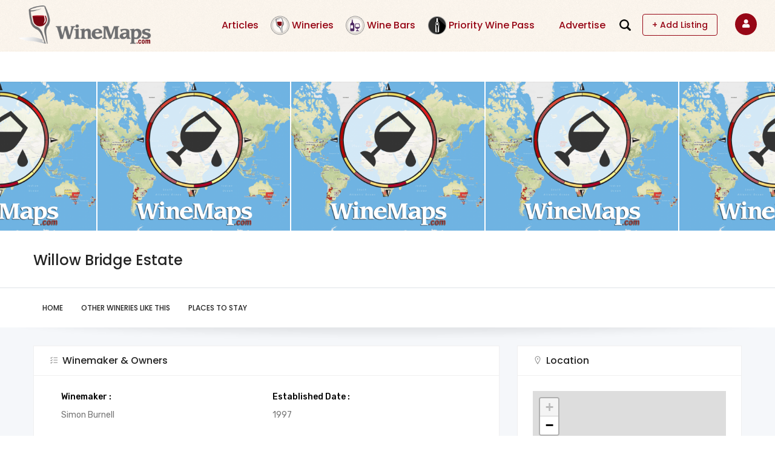

--- FILE ---
content_type: text/html; charset=UTF-8
request_url: https://winemaps.com/winery/willow-bridge-estate
body_size: 10234
content:
<!DOCTYPE html>
<html lang="en" dir="ltr" prefix="content: http://purl.org/rss/1.0/modules/content/  dc: http://purl.org/dc/terms/  foaf: http://xmlns.com/foaf/0.1/  og: http://ogp.me/ns#  rdfs: http://www.w3.org/2000/01/rdf-schema#  schema: http://schema.org/  sioc: http://rdfs.org/sioc/ns#  sioct: http://rdfs.org/sioc/types#  skos: http://www.w3.org/2004/02/skos/core#  xsd: http://www.w3.org/2001/XMLSchema# ">
  <head> 
    <meta charset="utf-8" />
<noscript><style>form.antibot * :not(.antibot-message) { display: none !important; }</style>
</noscript><script async src="/sites/default/files/google_analytics/gtag.js?t8woih"></script>
<script>window.dataLayer = window.dataLayer || [];function gtag(){dataLayer.push(arguments)};gtag("js", new Date());gtag("set", "developer_id.dMDhkMT", true);gtag("config", "UA-142638-25", {"groups":"default","anonymize_ip":true,"page_placeholder":"PLACEHOLDER_page_path"});</script>
<meta name="abstract" content="Your global wine tourism app to discover wineries, vineyards, wine regions and wine bars." />
<meta name="keywords" content="wine, winery, wineries, tasting, tours, winebar, winemaps, map, winemaps, winemap" />
<link rel="canonical" href="https://winemaps.com/winery/willow-bridge-estate" />
<meta name="robots" content="index, follow" />
<meta name="referrer" content="origin" />
<meta name="rights" content="Trademarked WineMaps.com" />
<meta property="al:ios:app_store_id" content="1506986857" />
<meta property="al:ipad:app_name" content="WineMaps App" />
<meta property="al:android:app_name" content="WineMaps App" />
<meta property="al:iphone:app_store_id" content="1506986857" />
<meta property="al:android:package" content="com.winemaps" />
<meta property="al:ios:app_name" content="WineMaps App" />
<meta property="al:iphone:app_name" content="WineMaps App" />
<meta property="al:ipad:app_store_id" content="1506986857" />
<meta property="al:web:url" content="https://winemaps.com/" />
<meta name="twitter:card" content="summary_large_image" />
<meta name="twitter:site" content="@winemaps" />
<meta name="twitter:title" content="Willow Bridge Estate" />
<meta name="twitter:site:id" content="170133866" />
<meta name="twitter:creator:id" content="170133866" />
<meta name="twitter:creator" content="@winemaps" />
<meta name="twitter:image" content="https://winemaps.comwinery_lead_image_1.png" />
<meta name="twitter:app:name:iphone" content="WineMaps App" />
<meta name="twitter:app:id:iphone" content="170133866" />
<meta name="twitter:app:name:ipad" content="WineMaps App" />
<meta name="twitter:app:id:ipad" content="170133866" />
<meta name="twitter:app:name:googleplay" content="WineMaps App" />
<meta name="twitter:app:id:googleplay" content="com.winemaps" />
<meta name="audience" content="all" />
<link rel="manifest" href="/manifest.json" />
<meta name="theme-color" content="#901414" />
<meta name="apple-mobile-web-app-capable" content="yes" />
<meta name="apple-mobile-web-app-status-bar-style" content="default" />
<meta name="Generator" content="Drupal 10 (https://www.drupal.org); Commerce 2" />
<meta name="MobileOptimized" content="width" />
<meta name="HandheldFriendly" content="true" />
<meta name="viewport" content="width=device-width, initial-scale=1.0" />
<link rel="apple-touch-icon" sizes="192x192" href="35769" />
<link rel="icon" href="/sites/default/files/favicon.ico" type="image/vnd.microsoft.icon" />
<link rel="alternate" hreflang="en" href="https://winemaps.com/winery/willow-bridge-estate" />

    <title>Willow Bridge Estate | WineMaps</title>
    <link rel="stylesheet" media="all" href="/sites/default/files/css/css_flQQlPJ0Thq_FQ5xmGs1PlE0cNxFaK3ZUCX6rZgwb54.css?delta=0&amp;language=en&amp;theme=winemapd8&amp;include=eJxtjVEKwjAQRC-UJr_eJmzMGhY3iXS2LfX0llZBiz8D783AFJqFEK-9GTeLaRLNPIbyV3sC2OBv4-6ze8-0P6WFb_C4bzHyeaI9kQ6wVaWV304FtskoTczByCbEygAVRjh4-LDDCuMaEoHdLLwg7Olrz5OyW6RxpUe-nB5fVSteVA" />
<link rel="stylesheet" media="all" href="/sites/default/files/css/css_Z-tR8cx0keDAlpIYTqGwz1UvPZHWU4ywIEMWavnbq0o.css?delta=1&amp;language=en&amp;theme=winemapd8&amp;include=eJxtjVEKwjAQRC-UJr_eJmzMGhY3iXS2LfX0llZBiz8D783AFJqFEK-9GTeLaRLNPIbyV3sC2OBv4-6ze8-0P6WFb_C4bzHyeaI9kQ6wVaWV304FtskoTczByCbEygAVRjh4-LDDCuMaEoHdLLwg7Olrz5OyW6RxpUe-nB5fVSteVA" />
<link rel="stylesheet" media="all" href="//fonts.googleapis.com/css?family=Poppins:400,500,600,700" />
<link rel="stylesheet" media="all" href="//fonts.googleapis.com/css?family=Rubik:400,500" />
<link rel="stylesheet" media="all" href="/sites/default/files/css/css_zfcOngFholT2fP6yiuncu7XkiGNH0lB0hiTKBOubWXQ.css?delta=4&amp;language=en&amp;theme=winemapd8&amp;include=eJxtjVEKwjAQRC-UJr_eJmzMGhY3iXS2LfX0llZBiz8D783AFJqFEK-9GTeLaRLNPIbyV3sC2OBv4-6ze8-0P6WFb_C4bzHyeaI9kQ6wVaWV304FtskoTczByCbEygAVRjh4-LDDCuMaEoHdLLwg7Olrz5OyW6RxpUe-nB5fVSteVA" />


    <script type="application/json" data-drupal-selector="drupal-settings-json">{"path":{"baseUrl":"\/","pathPrefix":"","currentPath":"node\/7439","currentPathIsAdmin":false,"isFront":false,"currentLanguage":"en"},"pluralDelimiter":"\u0003","suppressDeprecationErrors":true,"dataLayer":{"defaultLang":"en","languages":{"en":{"id":"en","name":"English","direction":"ltr","weight":0}}},"google_analytics":{"account":"UA-142638-25","trackOutbound":true,"trackMailto":true,"trackTel":true,"trackDownload":true,"trackDownloadExtensions":"7z|aac|arc|arj|asf|asx|avi|bin|csv|doc(x|m)?|dot(x|m)?|exe|flv|gif|gz|gzip|hqx|jar|jpe?g|js|mp(2|3|4|e?g)|mov(ie)?|msi|msp|pdf|phps|png|ppt(x|m)?|pot(x|m)?|pps(x|m)?|ppam|sld(x|m)?|thmx|qtm?|ra(m|r)?|sea|sit|tar|tgz|torrent|txt|wav|wma|wmv|wpd|xls(x|m|b)?|xlt(x|m)|xlam|xml|z|zip"},"pwa_service_worker":{"cache_version":"2.1.0-beta7-v1","installPath":"\/service-worker-data","scope":"\/"},"smartIp":"{\u0022location\u0022:{\u0022source\u0022:\u0022smart_ip\u0022,\u0022ipAddress\u0022:\u0022172.70.100.225\u0022,\u0022ipVersion\u0022:4,\u0022timestamp\u0022:1768481430,\u0022originalData\u0022:{\u0022city\u0022:{\u0022geoname_id\u0022:4887398,\u0022names\u0022:{\u0022en\u0022:\u0022Chicago\u0022,\u0022es\u0022:\u0022Chicago\u0022,\u0022fr\u0022:\u0022Chicago\u0022,\u0022ja\u0022:\u0022\\u30b7\\u30ab\\u30b4\u0022,\u0022pt-BR\u0022:\u0022Chicago\u0022,\u0022ru\u0022:\u0022\\u0427\\u0438\\u043a\\u0430\\u0433\\u043e\u0022,\u0022zh-CN\u0022:\u0022\\u829d\\u52a0\\u54e5\u0022,\u0022de\u0022:\u0022Chicago\u0022}},\u0022continent\u0022:{\u0022code\u0022:\u0022NA\u0022,\u0022geoname_id\u0022:6255149,\u0022names\u0022:{\u0022pt-BR\u0022:\u0022Am\\u00e9rica do Norte\u0022,\u0022ru\u0022:\u0022\\u0421\\u0435\\u0432\\u0435\\u0440\\u043d\\u0430\\u044f \\u0410\\u043c\\u0435\\u0440\\u0438\\u043a\\u0430\u0022,\u0022zh-CN\u0022:\u0022\\u5317\\u7f8e\\u6d32\u0022,\u0022de\u0022:\u0022Nordamerika\u0022,\u0022en\u0022:\u0022North America\u0022,\u0022es\u0022:\u0022Norteam\\u00e9rica\u0022,\u0022fr\u0022:\u0022Am\\u00e9rique du Nord\u0022,\u0022ja\u0022:\u0022\\u5317\\u30a2\\u30e1\\u30ea\\u30ab\u0022}},\u0022country\u0022:{\u0022iso_code\u0022:\u0022US\u0022,\u0022geoname_id\u0022:6252001,\u0022names\u0022:{\u0022fr\u0022:\u0022\\u00c9tats Unis\u0022,\u0022ja\u0022:\u0022\\u30a2\\u30e1\\u30ea\\u30ab\u0022,\u0022pt-BR\u0022:\u0022EUA\u0022,\u0022ru\u0022:\u0022\\u0421\\u0428\\u0410\u0022,\u0022zh-CN\u0022:\u0022\\u7f8e\\u56fd\u0022,\u0022de\u0022:\u0022USA\u0022,\u0022en\u0022:\u0022United States\u0022,\u0022es\u0022:\u0022Estados Unidos\u0022}},\u0022location\u0022:{\u0022accuracy_radius\u0022:20,\u0022latitude\u0022:41.8835,\u0022longitude\u0022:-87.6305,\u0022metro_code\u0022:602,\u0022time_zone\u0022:\u0022America\\\/Chicago\u0022},\u0022maxmind\u0022:{\u0022queries_remaining\u0022:353056},\u0022postal\u0022:{\u0022code\u0022:\u002260602\u0022},\u0022registered_country\u0022:{\u0022iso_code\u0022:\u0022US\u0022,\u0022geoname_id\u0022:6252001,\u0022names\u0022:{\u0022pt-BR\u0022:\u0022EUA\u0022,\u0022ru\u0022:\u0022\\u0421\\u0428\\u0410\u0022,\u0022zh-CN\u0022:\u0022\\u7f8e\\u56fd\u0022,\u0022de\u0022:\u0022USA\u0022,\u0022en\u0022:\u0022United States\u0022,\u0022es\u0022:\u0022Estados Unidos\u0022,\u0022fr\u0022:\u0022\\u00c9tats Unis\u0022,\u0022ja\u0022:\u0022\\u30a2\\u30e1\\u30ea\\u30ab\u0022}},\u0022subdivisions\u0022:[{\u0022iso_code\u0022:\u0022IL\u0022,\u0022geoname_id\u0022:4896861,\u0022names\u0022:{\u0022de\u0022:\u0022Illinois\u0022,\u0022en\u0022:\u0022Illinois\u0022,\u0022es\u0022:\u0022Illinois\u0022,\u0022fr\u0022:\u0022Illinois\u0022,\u0022ja\u0022:\u0022\\u30a4\\u30ea\\u30ce\\u30a4\\u5dde\u0022,\u0022pt-BR\u0022:\u0022Ilin\\u00f3is\u0022,\u0022ru\u0022:\u0022\\u0418\\u043b\\u043b\\u0438\\u043d\\u043e\\u0439\\u0441\u0022,\u0022zh-CN\u0022:\u0022\\u4f0a\\u5229\\u8bfa\\u4f0a\\u5dde\u0022}}],\u0022traits\u0022:{\u0022autonomous_system_number\u0022:13335,\u0022autonomous_system_organization\u0022:\u0022CLOUDFLARENET\u0022,\u0022connection_type\u0022:\u0022Corporate\u0022,\u0022isp\u0022:\u0022Cloudflare\u0022,\u0022organization\u0022:\u0022Cloudflare\u0022,\u0022ip_address\u0022:\u0022172.70.100.225\u0022,\u0022network\u0022:\u0022172.70.100.0\\\/24\u0022}},\u0022country\u0022:\u0022United States\u0022,\u0022countryCode\u0022:\u0022US\u0022,\u0022region\u0022:\u0022Illinois\u0022,\u0022regionCode\u0022:\u0022IL\u0022,\u0022city\u0022:\u0022Chicago\u0022,\u0022zip\u0022:\u002260602\u0022,\u0022latitude\u0022:41.8835,\u0022longitude\u0022:-87.6305,\u0022timeZone\u0022:\u0022America\\\/Chicago\u0022,\u0022isEuCountry\u0022:false,\u0022isGdprCountry\u0022:false}}","smartIpSrc":{"smartIp":"smart_ip","geocodedSmartIp":"geocoded_smart_ip","w3c":"w3c"},"statusMessages":"5000","ajaxTrustedUrl":{"\/wines-listing":true},"listing_setting":{"map_source":"mapbox","mapbox_access_token":"pk.eyJ1Ijoid2luZW1hcHMiLCJhIjoiNVNZaWotayJ9.bv4CQwbMAFewgBI7uNHVMw","mapbox_id_style":"streets-v11","map_center_latitude":"","map_center_longitude":"","map_zoom":"10","google_map_style":"gray"},"user":{"uid":0,"permissionsHash":"fad245cf0b9f5b26af6fb383cecaa86bb58be717da222787cf52773d698a93a5"}}</script>
<script src="/sites/default/files/js/js_XrkaHYoHnTsEsYzGuttU5vwpohOq9Buny0fyLaj-b20.js?scope=header&amp;delta=0&amp;language=en&amp;theme=winemapd8&amp;include=[base64]"></script>


    <link rel="stylesheet" href="https://winemaps.com/themes/gavias_lozin/css/custom.css" media="screen" />
    <link rel="stylesheet" href="https://winemaps.com/themes/gavias_lozin/css/update.css" media="screen" />

    

          <style type="text/css">
        #views-exposed-form-listing-content-listing-filter-form .form-item label {display: none;}.frontpage .gva-view-grid .item-columns {margin-bottom: 14px;}
      </style>
    
          <style class="customize"></style>
            <script async src="https://pagead2.googlesyndication.com/pagead/js/adsbygoogle.js?client=ca-pub-1027617042491911"
crossorigin="anonymous"></script>
       <script>
  (function (s, t, a, y, twenty, two) {
    s.Stay22 = s.Stay22 || {};

    // Just fill out your configs here
    s.Stay22.params = {
      aid: "winemapsinc",
    };

    // Leave this part as-is;
    twenty = t.createElement(a);
    two = t.getElementsByTagName(a)[0];
    twenty.async = 1;
    twenty.src = y;
    two.parentNode.insertBefore(twenty, two);
  })(window, document, "script", "https://scripts.stay22.com/letmeallez.js");
</script>
  </head>

        <body class="gavias-content-builder layout-no-sidebars wide header-no-sticky path-node node--type-winery">
      

    
      <div class="dialog-off-canvas-main-canvas" data-off-canvas-main-canvas>
     


<div class="gva-body-wrapper">
	<div class="body-page gva-body-page">
	   <header id="header" class="header-v1">

      
  <div class="">
   <div class="header-main button-header-show">
      <div class="header-content-layout">
         <div class="header-main-inner p-relative">
            <div class="row">
              <div class="col-md-12 col-sm-12 col-xs-12 content-inner">
                <div class="branding">
                                        <div>
    
      <a href="/" title="Home" rel="home" class="site-branding-logo">
        
        <img class="logo-site" src="/sites/default/files/WineMaps_300px.png" alt="Home" />
        
    </a>
    
  </div>

                    
                </div>
                <div class="header-inner clearfix">
                  <div class="main-menu">
                    <div class="area-main-menu">
                      <div class="area-inner">
                          <div class="gva-offcanvas-mobile">
                            <div class="close-offcanvas hidden"><i class="fa fa-times"></i></div>
                            <div class="main-menu-inner">
                                                                <div>
    <nav aria-labelledby="block-mainnavigation-menu" id="block-mainnavigation" class="block block-menu navigation menu--main">
          
  
  <h2  class="visually-hidden block-title block-title" id="block-mainnavigation-menu"><span>Main navigation</span></h2>
  
  <div class="block-content">
                 
<div class="gva-navigation">

              <ul  class="clearfix gva_menu gva_menu_main">
      
                              
            <li  class="menu-item ">
        <a href="/articles" >          Articles        </a>
          
              </li>
                          
            <li  class="menu-item wineries">
        <a href="/wineries" >          Wineries        </a>
          
              </li>
                          
            <li  class="menu-item wine-bars">
        <a href="/winebars" >          Wine Bars        </a>
          
              </li>
                          
            <li  class="menu-item wine-pass">
        <a href="https://prioritywinepass.com/welcome-winemaps/ref/9/?coupon-code=winemaps/ref/9/"  target="_blank" >          Priority Wine Pass        </a>
          
              </li>
                          
            <li  class="menu-item ">
        <a href="/price" >          Advertise        </a>
          
              </li>
                          
            <li  class="menu-item add-list-anonymous">
        <a href="/price" >          Add Listing        </a>
          
              </li>
                          
            <li  class="menu-item add-list-authenticated">
        <a href="/pricing" >          Add Listing        </a>
          
              </li>
        </ul>
  

</div>


        </div>  
</nav>
<div class="views-exposed-form block block-views block-views-exposed-filter-blockall-wines-listing-page-1 no-title" data-drupal-selector="views-exposed-form-all-wines-listing-page-1" id="block-winemapd8-exposedformall-wines-listingpage-1">
  
    
      <div class="content block-content">
      <form action="/wines-listing" method="get" id="views-exposed-form-all-wines-listing-page-1" accept-charset="UTF-8">
  <div class="views-exposed-form-content-inner">
   <a href="#" class="close-exposed-form d-none"><i class="la la-times"></i></a>
<div class="js-form-item form-item js-form-type-textfield form-item-title js-form-item-title form-no-label">
        <input placeholder="Search Wineries" data-drupal-selector="edit-title" type="text" id="edit-title" name="title" value="" size="30" maxlength="128" class="form-text" />

        </div>
<div data-drupal-selector="edit-actions" class="form-actions js-form-wrapper form-wrapper" id="edit-actions"><input data-drupal-selector="edit-submit-all-wines-listing" type="submit" id="edit-submit-all-wines-listing" value="Apply" class="button js-form-submit form-submit" />
</div>

</div>
</form>

      <img class="search-icon" src="/sites/default/files/2024-07/search-icon.png">
    </div>
  </div>

  </div>

                                                          </div>

                                                      </div> 
                          <div id="menu-bar" class="menu-bar d-lg-none d-xl-none">
                            <span class="one"></span>
                            <span class="two"></span>
                            <span class="three"></span>
                          </div>
                        
                                                      <div class="header-button">
                                                              <a href="/price">+ Add Listing</a>
                                                          </div>
                          


                          <div class="gva-user-region user-region">
                            <span class="icon">
                                
                                <i class="fa fa-user"></i>
                                                          </span>
                            <div class="user-content">  
                                
                              <ul class="user-links">
                                                                  <li><a href="/user/login">+ Login</a></li>
                                  <li><a href="/user/register">+ Register</a></li>
                                  
                              </ul>
                            </div>  
                          </div>

                          
                      </div>
                    </div>
                  </div>  
                </div> 
              </div>

            </div>
         </div>
      </div>
   </div>
  </div>
</header>
		
								<div class="breadcrumbs hidden">
				
			</div>
		
		<div role="main" class="main main-page has-breadcrumb">
		
			<div class="clearfix"></div>
				

							<div class="help gav-help-region">
					<div class="container">
						<div class="row">
							<div class="content-inner col-xl-12 col-lg-12 col-md-12 col-sm-12 col-xs-12 ">
								  <div>
    

  </div>

							</div>
						</div>
					</div>
				</div>
						
			<div class="clearfix"></div>
						
			<div class="clearfix"></div>
			
			<div id="content" class="content content-full">
				<div class="container-full container-bg">
					<div class="content-main-inner">
	<div id="page-main-content" class="main-content">
		<div class="main-content-inner">
			
							<div class="content-main">
					  <div>
    <div id="block-winemapd8-content" class="block block-system block-system-main-block no-title">
  
    
      <div class="content block-content">
      <!--  -->
<!-- Start Display article for teaser page -->

<article data-history-node-id="7439" about="/winery/willow-bridge-estate" class="node node-detail node--type-winery node--promoted node--view-mode-full clearfix node-listing-single">
  <div class="listing-top ">
    <div id="listing-home" class="listing-gallery before-help-region">
      <div class="gallery-popup--listing gallery-carousel-center owl-carousel"><div class="item">
                <img src="/sites/default/files/styles/large/public/2019-10/winery_lead_image_1_902.png?itok=DkoDU1FF" alt="" loading="lazy" typeof="foaf:Image" />


         <a href="/sites/default/files/2019-10/winery_lead_image_1_902.png" class="image-popup" title="">
            <i class="icon la la-arrows"></i>
         </a>
      </div>
  </div> 

      
    </div>
    
    <div class="container listing-top-content">
      <div class="row">
        <div class="col-xl-12 col-lg-12 col-md-12 col-sm-12 col-xs-12">
          <div class="listing-categories"></div>
          <h1 class="post-title">
<span>Willow Bridge Estate</span>
</h1>
                  </div>
      </div>    
    </div> 

    <div class="listing-nav sticky-listing-nav">
      <div class="listing-nav-inner">
        <div class="listing-nav-inner-inner">
          <div class="container">
            <div class="row">
              <div class="col-xl-12 col-lg-12 col-md-12 col-sm-12 col-xs-12 fordes">
                <ul>
                  <li><a href="#listing-home">Home</a></li>
                     
                                    <li><a href="#other-wineries">Other Wineries like this</a></li>
                  <li><a href="#places-stay">Places to Stay</a></li>
                </ul>
              </div>
              <div class="col-xl-12 col-lg-12 col-md-12 col-sm-12 col-xs-12 formob">
                <ul>
                  <li><a href="#listing-home">Home</a></li>
                     
                                    <li><a href="#other-wineries">Other Wineries like this</a></li>
                  <li><a href="#places-stay">Places to Stay</a></li>
                </ul>
                
              </div>
            </div>  
          </div>
        </div>  
      </div>  
    </div>  
       </div>  
  
  <div class="container winery winerywrap">
    <div class="row">
      <div class="col-xl-8 col-lg-8 col-md-12 col-sm-12 col-xs-12 wrap-node">
        <div class="listing-content-main">
                      
 
                              <div class="listing-info-block business-info formob">
            <div class="title"><i class="la la-map-signs"></i>Business Info</div>
            <div class="block-content">
              <ul class="business-info">

                                  <li><span class="address"><i class=" la la-map"></i>
            <div class="field field--name-field-address field--type-address field--label-hidden field__item"><p class="address" translate="no"><span class="address-line1">178 Gardincourt Drive</span><br>
<span class="locality">Henty </span> <span class="administrative-area">WA</span> <span class="postal-code">6236</span><br>
<span class="country">Australia</span></p></div>
      </span></li>
                              </ul>
              <ul class="listing-socials">
                                  <li><a href="/cdn-cgi/l/email-protection#9fe8f6f1fadfe8f6f3f3f0e8fdedf6fbf8fab1fcf0f2b1feea" target="_blank">
                    <i class="la la-envelope"></i>
                  </a></li>
                
                                  <li><a href="tel:(08) 9728 0055" target="_blank"><i class=" la la-phone"></i></a></li>
                  

                                   <li><a href="http://www.willowbridge.com.au" target="_blank"><i class=" la la-globe"></i></a></li>
                  
                
                
                
                                                
              </ul>
            </div>  
          </div>
          <div class="listing-info-block listing-location maplocation" id="listing-location">
            <div class="title"><i class="la la-map-marker"></i>Location</div>
            <div class="block-content">
              <div class="listing-location-taxonomy"></div>
              <div class="listing-main-map" id="listing-main-map"></div>
              <div class="listing-items hidden">
                <div class="listing-block">
                  <div class="listing-data hidden">
                    <span class="data-lat">-33.3980339</span>
                    <span class="data-lon">115.7577198</span>
                    <span class="data-img"><img src="/themes/custom/winemapd8/assets/img/winery64.png" width="100%"></span>
                    <span class="data-category-color">red</span>
                    <span class="data-html">
                      <span class="gva-map-content-popup">
                        <span class="image">
                                                                               <img src="/sites/default/files/styles/small/public/2019-10/winery_lead_image_1_902.png?itok=2ygk8Owh" alt="Willow Bridge Estate" loading="lazy" typeof="foaf:Image" />


                                                   </span>
                        <span class="content-inner">
                          <span class="title"><a href="/winery/willow-bridge-estate" rel="bookmark">Willow Bridge Estate</a></span>
                                                      <span class="address"><i class=" la la-map"></i>
            <div class="field field--name-field-address field--type-address field--label-hidden field__item"><p class="address" translate="no"><span class="address-line1">178 Gardincourt Drive</span><br>
<span class="locality">Henty </span> <span class="administrative-area">WA</span> <span class="postal-code">6236</span><br>
<span class="country">Australia</span></p></div>
      </span>
                                                                                <span class="phone"><i class=" la la-phone"></i>(08) 9728 0055</span>
                                                                                <span class="regions"><i class=" la la-map-marker"></i>
                                                                                                                                                                  Western Australia
                                                                                                                            </span>
                                                  </span>  
                      </span>
                    </span>
                  </div>
                </div>  
              </div>
              <div class="book-your-stay">
            
                 
                            
                
                                                                
                                                                            
                <a class="btn-theme-small" href="https://www.stay22.com/allez/wildcard?aid=winemapsinc&lat=-33.3980339&lng=115.7577198"target="_blank">Hotels</a>
                <a class="btn-theme-small" href="https://www.stay22.com/allez/kayak?aid=winemapsinc&lat=-33.3980339&lng=115.7577198"target="_blank">Flights</a>
                <a class="btn-theme-small" href="https://www.stay22.com/allez/VRBO?aid=winemapsinc&lat=-33.3980339&lng=115.7577198"target="_blank">Apartments</a>
                <a class="btn-theme-small" href="https://www.kayak.co.in/cars/AU-WA-Henty--178-Gardincourt-Drive/2026-01-22/2026-01-23">Rental Car</a>
                <a class="btn-theme-small" href="https://www.stay22.com/allez/GetYourGuide?aid=winemapsinc&lat=-33.3980339&lng=115.7577198"target="_blank">Day Tour</a>
              </div>  
            </div>
          </div>
          <div class="listing-info-block formob">
            <div class="row">
              <div class="col-sm-12"> <div class="title">Winey Features</div></div>
            </div>
            <div class="block-content">
              <div class="row">
                <div class="col-md-12 wineryimages">
                  <div class="views-element-container"><div class="gva-view js-view-dom-id-015477cd7d04f3a1a647bac05e213c022d8732fe589759903683ce032fc49452">
  
  
  

  
  <div class="view-content-wrapper clearfix">
    <div class="view-content-1">
      
    </div>  

    <div class="view-content-2">
      
      
      
      
      
      
    </div>  
  </div>  

  
  
</div>
</div>

                </div>  
              </div>
            </div>
          </div>
          <div class="listing-info-block listing-amenties listing-style formob">
              <div class="title"><i class="la la-list-alt"></i>Varietals & regions</div>
              <div class="block-content">
                <ul>
                                <li><strong>Regions</strong><br>
                                      <a href="/regions/oceania/australia/western-australia" hreflang="en">Western Australia</a>                                  </li>
                                                <li><strong>Red Varieties</strong><br>
                                      <a href="/red-varieties/cabernet-sauvignon" hreflang="en">Cabernet Sauvignon</a>,                                      <a href="/red-varieties/merlot" hreflang="en">Merlot</a>,                                      <a href="/red-varieties/shiraz" hreflang="en">Shiraz</a>,                                      <a href="/red-varieties/tempranillo" hreflang="en">Tempranillo</a>                                  </li>
                                                                <li><strong>White Varieties</strong>
                                       <a href="/white-varieties/chardonnay" hreflang="en">Chardonnay</a>,                                      <a href="/white-varieties/chenin-blanc" hreflang="en">Chenin Blanc</a>,                                      <a href="/white-varieties/sauvignon-blanc" hreflang="en">Sauvignon Blanc</a>,                                      <a href="/white-varieties/semillon" hreflang="en">Sémillon</a>,                                      <a href="/white-varieties/viognier" hreflang="en">Viognier</a>                                  </li>
                                </ul>
              </div>
          </div>
                                 <div class="listing-info-block listing-amenties" id="listing-more-infoss">
              <div class="title"><i class="la la-list-alt"></i>Winemaker & Owners</div>
              <div class="block-content"> 
                
                <ul>
                                  <li><strong>Winemaker :</strong><br>
                                      Simon Burnell                                  </li>
                                                                <li><strong>Established Date :</strong><br>
                  1997
                </li>
                                </ul>
                
               <!--  <p><a href="/user/register">Register For a WineMaps Pro account to see WineMaker and Owner details</a></p> -->
                
              </div>
            </div>
                      <div class="listing-info-block listing-description" id="other-wineries">
              <div class="title"><i class="la la-file-text"></i>Other Wineries like this</div>
              <div class="block-content">
                 <div class="views-element-container"><div class="gva-view js-view-dom-id-c128cc5e31d2815f7255ba201071b33107187940425a82e48dc7de076a12bce9">
  
  
  

  
  <div class="view-content-wrapper clearfix">
    <div class="view-content-1">
      
    </div>  

    <div class="view-content-2">
      
      <div class="gva-view-grid">
   
  
  <div class="gva-view-grid-inner lg-block-grid-3 md-block-grid-3 sm-block-grid-2 xs-block-grid-2">

            <div class="item-columns">
          <div><div class="views-field views-field-nothing"><span class="field-content">    <div class="listing-block">
      <div class="listing-image text-center">
          
<div class="item-image">
  <a href="/winery/larry-cherubino-wines"><img loading="lazy" src="/sites/default/files/styles/small/public/2019-10/logo_14_2.png?itok=yvJoYyAm" alt="logo_14.png" typeof="Image" />

</a>
</div>

      </div>
    <div class="listing-content clearfix">  
      <div class="listing-info">
        <h6><a href="/winery/larry-cherubino-wines" hreflang="en">Larry Cherubino Wines</a> </h6>
<div class="address"><i class="icon la la-map"></i>
            
          
          357 Rokeby Road, 
               6008 WA 
    Australia

 


      </div>
      </div>  
    </div>
  </div></span></div></div>
        </div>
            <div class="item-columns">
          <div><div class="views-field views-field-nothing"><span class="field-content">    <div class="listing-block">
      <div class="listing-image text-center">
          
<div class="item-image">
  <a href="/winery/jarrah-ridge-winery"><img loading="lazy" src="/sites/default/files/styles/small/public/2019-10/jarrahridgelogo.gif?itok=kBlBAgKc" alt="jarrahridgelogo.gif" typeof="Image" />

</a>
</div>

      </div>
    <div class="listing-content clearfix">  
      <div class="listing-info">
        <h6><a href="/winery/jarrah-ridge-winery" hreflang="en">Jarrah Ridge Winery</a> </h6>
<div class="address"><i class="icon la la-map"></i>
            
          
          651 Great Northern Hwy 
        Herne Hill, 
             6056 WA 
    Australia

 


      </div>
      </div>  
    </div>
  </div></span></div></div>
        </div>
            <div class="item-columns">
          <div><div class="views-field views-field-nothing"><span class="field-content">    <div class="listing-block">
      <div class="listing-image text-center">
          
<div class="item-image">
  <a href="/winery/stone-bridge-estate"><img loading="lazy" src="/sites/default/files/styles/small/public/2019-10/winery_lead_image_1_954.png?itok=9cuthMze" alt="winery_lead_image_1.png" typeof="Image" />

</a>
</div>

      </div>
    <div class="listing-content clearfix">  
      <div class="listing-info">
        <h6><a href="/winery/stone-bridge-estate" hreflang="en">Stone Bridge Estate</a> </h6>
<div class="address"><i class="icon la la-map"></i>
            
          
          Holly&amp;#039;s Road 
               6258 WA 
    Australia

 


      </div>
      </div>  
    </div>
  </div></span></div></div>
        </div>
            <div class="item-columns">
          <div><div class="views-field views-field-nothing"><span class="field-content">    <div class="listing-block">
      <div class="listing-image text-center">
          
<div class="item-image">
  <a href="/winery/streicker-wines"><img loading="lazy" src="/sites/default/files/styles/small/public/2019-10/winery_lead_image_1_952.png?itok=ZXWN57Ev" alt="winery_lead_image_1.png" typeof="Image" />

</a>
</div>

      </div>
    <div class="listing-content clearfix">  
      <div class="listing-info">
        <h6><a href="/winery/streicker-wines" hreflang="en">Streicker Wines</a> </h6>
<div class="address"><i class="icon la la-map"></i>
            
          
          3277 Caves Road, Wilyabrup 
               6282 WA 
    Australia

 


      </div>
      </div>  
    </div>
  </div></span></div></div>
        </div>
            <div class="item-columns">
          <div><div class="views-field views-field-nothing"><span class="field-content">    <div class="listing-block">
      <div class="listing-image text-center">
          
<div class="item-image">
  <a href="/winery/stringy-bark-winery-and-restaurant"><img loading="lazy" src="/sites/default/files/styles/small/public/2019-10/winery_lead_image_1_951.png?itok=NblmNozh" alt="winery_lead_image_1.png" typeof="Image" />

</a>
</div>

      </div>
    <div class="listing-content clearfix">  
      <div class="listing-info">
        <h6><a href="/winery/stringy-bark-winery-and-restaurant" hreflang="en">Stringy bark Winery and Restaurant</a> </h6>
<div class="address"><i class="icon la la-map"></i>
            
          
          2060 Chittering Road 
               6084 WA 
    Australia

 


      </div>
      </div>  
    </div>
  </div></span></div></div>
        </div>
            <div class="item-columns">
          <div><div class="views-field views-field-nothing"><span class="field-content">    <div class="listing-block">
      <div class="listing-image text-center">
          
<div class="item-image">
  <a href="/winery/sunnyhurst-estate-winery"><img loading="lazy" src="/sites/default/files/styles/small/public/2019-10/winery_lead_image_1_950.png?itok=oZ5DyYys" alt="winery_lead_image_1.png" typeof="Image" />

</a>
</div>

      </div>
    <div class="listing-content clearfix">  
      <div class="listing-info">
        <h6><a href="/winery/sunnyhurst-estate-winery" hreflang="en">Sunnyhurst Estate Winery</a> </h6>
<div class="address"><i class="icon la la-map"></i>
            
          
          Lot 16 Doust Street, PO Box 380 
               6255 WA 
    Australia

 


      </div>
      </div>  
    </div>
  </div></span></div></div>
        </div>
      </div>
    
</div>

      
      
      
      
    </div>  
  </div>  

  
  
</div>
</div>

              </div>
            </div> 
            <div class="listing-info-block custom-region" id="bottom">
                 
            </div> 
            
          <div class="listing-info-block" id="places-stay">
            <div class="title"><i class="la la-map-marker"></i>Places to Stay</div>
            <div class="block-content">
              <div class="listing-data hidden">
                <span class="data-location-lat">-33.3980339</span>
                <span class="data-location-lon">115.7577198</span>
              </div>
              <div class="listing-main-map">
                <iframe id="stay22-widget" width="100%" height="428" src="https://www.stay22.com/embed/66cd73bdd1ba5e0e310bdcc4" frameborder="0"></iframe>
              </div>
            </div>
          </div>     
             
        </div>  
      </div>
      <div class="col-xl-4 col-lg-4 col-md-12 col-sm-12 col-xs-12 fordes">
        <div class="listing-content-main">
          <div class="listing-info-block d-sm-none listing-location d-sm-none d-lg-block" id="listing-location">
            <div class="title"><i class="la la-map-marker"></i>Location</div>
            <div class="block-content">
              <div class="listing-location-taxonomy"></div>
              <div class="listing-main-map" id="listing-main-map"></div>
               <a>See accommodations</a>
              <div class="listing-itemss hidden">
                <div class="listing-block">
                  <div class="listing-datas hidden">
                    <span class="data-lats">-33.3980339</span>
                    <span class="data-lons">115.7577198</span>
                    <span class="data-imgs"><img src="/themes/custom/winemapd8/assets/img/winebar_purple_64px.png"  width="100%"></span>
                    <span class="data-category-color">red</span>
                    <span class="data-html">
                      <span class="gva-map-content-popup">
                        <span class="image">
                                                                               <img src="/sites/default/files/styles/small/public/2019-10/winery_lead_image_1_902.png?itok=2ygk8Owh" alt="Willow Bridge Estate" loading="lazy" typeof="foaf:Image" />


                                                   </span>
                        <span class="content-inner">
                          <span class="title"><a href="/winery/willow-bridge-estate" rel="bookmark">Willow Bridge Estate</a></span>
                                                      <span class="address"><i class="la la-map"></i>
            <div class="field field--name-field-address field--type-address field--label-hidden field__item"><p class="address" translate="no"><span class="address-line1">178 Gardincourt Drive</span><br>
<span class="locality">Henty </span> <span class="administrative-area">WA</span> <span class="postal-code">6236</span><br>
<span class="country">Australia</span></p></div>
      </span>
                                                                                <span class="phone"><i class="la la-phone"></i>(08) 9728 0055</span>
                                                                                <span class="regions"><i class="la la-map-marker"></i>
                                                                                                                                                                  Western Australia
                                                                                                                            </span>
                                                  </span>  
                      </span>
                    </span>
                  </div>
                </div>  
              </div>
            </div>
          </div>
          <div class="listing-info-block business-info">
            <div class="title"><i class="la la-map-signs"></i>Business Info</div>
            <div class="block-content">
              <ul class="business-info">

                                  <li><span class="address"><i class=" la la-map"></i>
            <div class="field field--name-field-address field--type-address field--label-hidden field__item"><p class="address" translate="no"><span class="address-line1">178 Gardincourt Drive</span><br>
<span class="locality">Henty </span> <span class="administrative-area">WA</span> <span class="postal-code">6236</span><br>
<span class="country">Australia</span></p></div>
      </span></li>
                              </ul>
              <ul class="listing-socials">
                                  <li><a href="/cdn-cgi/l/email-protection#7b0c12151e3b0c121717140c1909121f1c1e55181416551a0e" target="_blank">
                    <i class="la la-envelope"></i>
                  </a></li>
                
                                  <li><a href="tel:(08) 9728 0055" target="_blank"><i class=" la la-phone"></i></a></li>
                  

                                   <li><a href="http://www.willowbridge.com.au" target="_blank"><i class="la la-globe"></i></a></li>
                  
                
                
                
                                                
              </ul>
            </div>  
          </div>



                     
            <div class="listing-info-block listing-amenties listing-style">
              <div class="title"><i class="la la-list-alt"></i>Varietals & regions</div>
              <div class="block-content">
                <ul>
                                <li><strong>Regions</strong><br>
                                      <a href="/regions/oceania/australia/western-australia" hreflang="en">Western Australia</a>                                  </li>
                                                <li><strong>Red Varieties</strong><br>
                                      <a href="/red-varieties/cabernet-sauvignon" hreflang="en">Cabernet Sauvignon</a>,                                      <a href="/red-varieties/merlot" hreflang="en">Merlot</a>,                                      <a href="/red-varieties/shiraz" hreflang="en">Shiraz</a>,                                      <a href="/red-varieties/tempranillo" hreflang="en">Tempranillo</a>                                  </li>
                                                                <li><strong>White Varieties</strong>
                                       <a href="/white-varieties/chardonnay" hreflang="en">Chardonnay</a>,                                      <a href="/white-varieties/chenin-blanc" hreflang="en">Chenin Blanc</a>,                                      <a href="/white-varieties/sauvignon-blanc" hreflang="en">Sauvignon Blanc</a>,                                      <a href="/white-varieties/semillon" hreflang="en">Sémillon</a>,                                      <a href="/white-varieties/viognier" hreflang="en">Viognier</a>                                  </li>
                                </ul>
              </div>
            </div>

        </div>  
       
       <!-- embed view -->
       <div class="views-element-container"><div class="gva-view js-view-dom-id-4d559375d00471dee0625fd8ee96b2a2c412d486cbb0c6914233696d531125e3">
  
  
  

  
  <div class="view-content-wrapper clearfix">
    <div class="view-content-1">
      
    </div>  

    <div class="view-content-2">
      
      
      
      
      
      
    </div>  
  </div>  

  
  
</div>
</div>

      </div>
    </div>
  </div>  
</article>
<script data-cfasync="false" src="/cdn-cgi/scripts/5c5dd728/cloudflare-static/email-decode.min.js"></script><script>
  map_init('single');
</script>
<!-- End Display article for detail page -->



    </div>
  </div>

  </div>

				</div>
			
					</div>
	</div>
</div>

				</div>
			</div>

			
						
		</div>

	</div>

	
<footer id="footer" class="footer">
  <div class="footer-inner">
    
         
     <div class="footer-center">
        <div class="container">      
           <div class="row">
                              <div class="footer-first col-lg-12 col-md-12 col-sm-12 col-xs-12 column">
                    <div>
    <div id="block-winemapd8-applinks-2" class="block block-block-content block-block-contenteeee8d3e-8d88-44ff-b84a-2a03124dd511 no-title">
  
    
      <div class="content block-content">
      
            <div class="field field--name-body field--type-text-with-summary field--label-hidden field__item"><center><a title="WineMaps Apple iOS Store" href="https://apps.apple.com/us/app/winemaps-app/id1506986857" target="_blank" rel="noopener"><img src="/sites/default/files/2020-11/Download_on_the_App_Store_Badge_US-UK_blk_092917.png" alt="WineMaps iOS App Download" width="241" height="80" align="middle" /></a>&nbsp; &nbsp; &nbsp;<a title="WineMaps Google Play Download" href="https://play.google.com/store/apps/details?id=com.winemaps" target="_blank" rel="noopener"><img src="/sites/default/files/2020-11/google-play-badge.png" alt="WineMaps Google Play App Download" width="270" height="80" align="middle" /></a></center></div>
      
    </div>
  </div>

  </div>

                </div> 
              
              
              
                         </div>   
        </div>
    </div>  
    <a class="d-none" href="#top" id="top"><i class="fa fa-arrow-circle-up"></i></a>
  </div>   

  
</footer>
</div>


  </div>

    <script>window.dataLayer = window.dataLayer || []; window.dataLayer.push({"drupalLanguage":"en","drupalCountry":"US","siteName":"WineMaps","entityCreated":"1364838781","entityLangcode":"en","entityStatus":"1","entityUid":"3216","entityUuid":"c502662c-af52-4d7a-9eac-0129b8aea51c","entityVid":"18252","entityName":"wine@willowbridge.com.au","entityType":"node","entityBundle":"winery","entityId":"7439","entityTitle":"Willow Bridge Estate","field_logo":{"target_id":"32402","alt":"Willow Bridge Estate logo","title":"Willow Bridge Estate logo","width":"182","height":"182","_loaded":true,"_accessCacheability":{}},"entityTaxonomy":{"red_varieties":{"117":"Cabernet Sauvignon","121":"Merlot","279":"Shiraz","304":"Tempranillo"},"regions":{"76":"Western Australia"},"white_varieties":{"118":"Chardonnay","317":"Chenin Blanc","123":"Sauvignon Blanc","331":"Sémillon","276":"Viognier"}},"userUid":0});</script>

    <script src="/sites/default/files/js/js_vKATftcnH2-a5_92GoeDseeZmvta4UgIWN8lJLGd8nE.js?scope=footer&amp;delta=0&amp;language=en&amp;theme=winemapd8&amp;include=[base64]"></script>

    
        <div id="gva-overlay"></div>
  <script defer src="https://static.cloudflareinsights.com/beacon.min.js/vcd15cbe7772f49c399c6a5babf22c1241717689176015" integrity="sha512-ZpsOmlRQV6y907TI0dKBHq9Md29nnaEIPlkf84rnaERnq6zvWvPUqr2ft8M1aS28oN72PdrCzSjY4U6VaAw1EQ==" data-cf-beacon='{"version":"2024.11.0","token":"1f42795e1c4645a99e3cd64cc0f0b316","server_timing":{"name":{"cfCacheStatus":true,"cfEdge":true,"cfExtPri":true,"cfL4":true,"cfOrigin":true,"cfSpeedBrain":true},"location_startswith":null}}' crossorigin="anonymous"></script>
<script>(function(){function c(){var b=a.contentDocument||a.contentWindow.document;if(b){var d=b.createElement('script');d.innerHTML="window.__CF$cv$params={r:'9be57fcf6dcbeb5a',t:'MTc2ODQ4MTQzMA=='};var a=document.createElement('script');a.src='/cdn-cgi/challenge-platform/scripts/jsd/main.js';document.getElementsByTagName('head')[0].appendChild(a);";b.getElementsByTagName('head')[0].appendChild(d)}}if(document.body){var a=document.createElement('iframe');a.height=1;a.width=1;a.style.position='absolute';a.style.top=0;a.style.left=0;a.style.border='none';a.style.visibility='hidden';document.body.appendChild(a);if('loading'!==document.readyState)c();else if(window.addEventListener)document.addEventListener('DOMContentLoaded',c);else{var e=document.onreadystatechange||function(){};document.onreadystatechange=function(b){e(b);'loading'!==document.readyState&&(document.onreadystatechange=e,c())}}}})();</script></body>
</html>


--- FILE ---
content_type: text/html; charset=utf-8
request_url: https://www.google.com/recaptcha/api2/aframe
body_size: 249
content:
<!DOCTYPE HTML><html><head><meta http-equiv="content-type" content="text/html; charset=UTF-8"></head><body><script nonce="8rnUffgINNaKQUDO8ZSvmw">/** Anti-fraud and anti-abuse applications only. See google.com/recaptcha */ try{var clients={'sodar':'https://pagead2.googlesyndication.com/pagead/sodar?'};window.addEventListener("message",function(a){try{if(a.source===window.parent){var b=JSON.parse(a.data);var c=clients[b['id']];if(c){var d=document.createElement('img');d.src=c+b['params']+'&rc='+(localStorage.getItem("rc::a")?sessionStorage.getItem("rc::b"):"");window.document.body.appendChild(d);sessionStorage.setItem("rc::e",parseInt(sessionStorage.getItem("rc::e")||0)+1);localStorage.setItem("rc::h",'1768481435646');}}}catch(b){}});window.parent.postMessage("_grecaptcha_ready", "*");}catch(b){}</script></body></html>